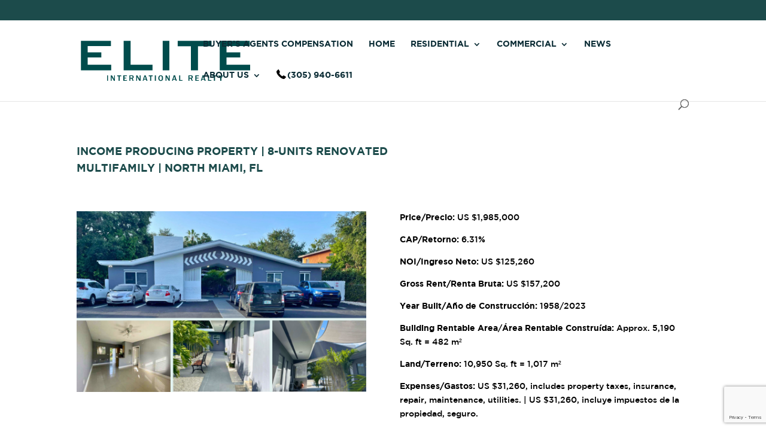

--- FILE ---
content_type: text/html; charset=utf-8
request_url: https://www.google.com/recaptcha/api2/anchor?ar=1&k=6LfDsqIcAAAAAEFRtjdqgTM95zqrLNIsiIO4obPL&co=aHR0cHM6Ly93d3cuZWxpdGVpbnRlcm5hdGlvbmFsLmNvbTo0NDM.&hl=en&v=PoyoqOPhxBO7pBk68S4YbpHZ&size=invisible&anchor-ms=20000&execute-ms=30000&cb=qdzfo9axbhcw
body_size: 48671
content:
<!DOCTYPE HTML><html dir="ltr" lang="en"><head><meta http-equiv="Content-Type" content="text/html; charset=UTF-8">
<meta http-equiv="X-UA-Compatible" content="IE=edge">
<title>reCAPTCHA</title>
<style type="text/css">
/* cyrillic-ext */
@font-face {
  font-family: 'Roboto';
  font-style: normal;
  font-weight: 400;
  font-stretch: 100%;
  src: url(//fonts.gstatic.com/s/roboto/v48/KFO7CnqEu92Fr1ME7kSn66aGLdTylUAMa3GUBHMdazTgWw.woff2) format('woff2');
  unicode-range: U+0460-052F, U+1C80-1C8A, U+20B4, U+2DE0-2DFF, U+A640-A69F, U+FE2E-FE2F;
}
/* cyrillic */
@font-face {
  font-family: 'Roboto';
  font-style: normal;
  font-weight: 400;
  font-stretch: 100%;
  src: url(//fonts.gstatic.com/s/roboto/v48/KFO7CnqEu92Fr1ME7kSn66aGLdTylUAMa3iUBHMdazTgWw.woff2) format('woff2');
  unicode-range: U+0301, U+0400-045F, U+0490-0491, U+04B0-04B1, U+2116;
}
/* greek-ext */
@font-face {
  font-family: 'Roboto';
  font-style: normal;
  font-weight: 400;
  font-stretch: 100%;
  src: url(//fonts.gstatic.com/s/roboto/v48/KFO7CnqEu92Fr1ME7kSn66aGLdTylUAMa3CUBHMdazTgWw.woff2) format('woff2');
  unicode-range: U+1F00-1FFF;
}
/* greek */
@font-face {
  font-family: 'Roboto';
  font-style: normal;
  font-weight: 400;
  font-stretch: 100%;
  src: url(//fonts.gstatic.com/s/roboto/v48/KFO7CnqEu92Fr1ME7kSn66aGLdTylUAMa3-UBHMdazTgWw.woff2) format('woff2');
  unicode-range: U+0370-0377, U+037A-037F, U+0384-038A, U+038C, U+038E-03A1, U+03A3-03FF;
}
/* math */
@font-face {
  font-family: 'Roboto';
  font-style: normal;
  font-weight: 400;
  font-stretch: 100%;
  src: url(//fonts.gstatic.com/s/roboto/v48/KFO7CnqEu92Fr1ME7kSn66aGLdTylUAMawCUBHMdazTgWw.woff2) format('woff2');
  unicode-range: U+0302-0303, U+0305, U+0307-0308, U+0310, U+0312, U+0315, U+031A, U+0326-0327, U+032C, U+032F-0330, U+0332-0333, U+0338, U+033A, U+0346, U+034D, U+0391-03A1, U+03A3-03A9, U+03B1-03C9, U+03D1, U+03D5-03D6, U+03F0-03F1, U+03F4-03F5, U+2016-2017, U+2034-2038, U+203C, U+2040, U+2043, U+2047, U+2050, U+2057, U+205F, U+2070-2071, U+2074-208E, U+2090-209C, U+20D0-20DC, U+20E1, U+20E5-20EF, U+2100-2112, U+2114-2115, U+2117-2121, U+2123-214F, U+2190, U+2192, U+2194-21AE, U+21B0-21E5, U+21F1-21F2, U+21F4-2211, U+2213-2214, U+2216-22FF, U+2308-230B, U+2310, U+2319, U+231C-2321, U+2336-237A, U+237C, U+2395, U+239B-23B7, U+23D0, U+23DC-23E1, U+2474-2475, U+25AF, U+25B3, U+25B7, U+25BD, U+25C1, U+25CA, U+25CC, U+25FB, U+266D-266F, U+27C0-27FF, U+2900-2AFF, U+2B0E-2B11, U+2B30-2B4C, U+2BFE, U+3030, U+FF5B, U+FF5D, U+1D400-1D7FF, U+1EE00-1EEFF;
}
/* symbols */
@font-face {
  font-family: 'Roboto';
  font-style: normal;
  font-weight: 400;
  font-stretch: 100%;
  src: url(//fonts.gstatic.com/s/roboto/v48/KFO7CnqEu92Fr1ME7kSn66aGLdTylUAMaxKUBHMdazTgWw.woff2) format('woff2');
  unicode-range: U+0001-000C, U+000E-001F, U+007F-009F, U+20DD-20E0, U+20E2-20E4, U+2150-218F, U+2190, U+2192, U+2194-2199, U+21AF, U+21E6-21F0, U+21F3, U+2218-2219, U+2299, U+22C4-22C6, U+2300-243F, U+2440-244A, U+2460-24FF, U+25A0-27BF, U+2800-28FF, U+2921-2922, U+2981, U+29BF, U+29EB, U+2B00-2BFF, U+4DC0-4DFF, U+FFF9-FFFB, U+10140-1018E, U+10190-1019C, U+101A0, U+101D0-101FD, U+102E0-102FB, U+10E60-10E7E, U+1D2C0-1D2D3, U+1D2E0-1D37F, U+1F000-1F0FF, U+1F100-1F1AD, U+1F1E6-1F1FF, U+1F30D-1F30F, U+1F315, U+1F31C, U+1F31E, U+1F320-1F32C, U+1F336, U+1F378, U+1F37D, U+1F382, U+1F393-1F39F, U+1F3A7-1F3A8, U+1F3AC-1F3AF, U+1F3C2, U+1F3C4-1F3C6, U+1F3CA-1F3CE, U+1F3D4-1F3E0, U+1F3ED, U+1F3F1-1F3F3, U+1F3F5-1F3F7, U+1F408, U+1F415, U+1F41F, U+1F426, U+1F43F, U+1F441-1F442, U+1F444, U+1F446-1F449, U+1F44C-1F44E, U+1F453, U+1F46A, U+1F47D, U+1F4A3, U+1F4B0, U+1F4B3, U+1F4B9, U+1F4BB, U+1F4BF, U+1F4C8-1F4CB, U+1F4D6, U+1F4DA, U+1F4DF, U+1F4E3-1F4E6, U+1F4EA-1F4ED, U+1F4F7, U+1F4F9-1F4FB, U+1F4FD-1F4FE, U+1F503, U+1F507-1F50B, U+1F50D, U+1F512-1F513, U+1F53E-1F54A, U+1F54F-1F5FA, U+1F610, U+1F650-1F67F, U+1F687, U+1F68D, U+1F691, U+1F694, U+1F698, U+1F6AD, U+1F6B2, U+1F6B9-1F6BA, U+1F6BC, U+1F6C6-1F6CF, U+1F6D3-1F6D7, U+1F6E0-1F6EA, U+1F6F0-1F6F3, U+1F6F7-1F6FC, U+1F700-1F7FF, U+1F800-1F80B, U+1F810-1F847, U+1F850-1F859, U+1F860-1F887, U+1F890-1F8AD, U+1F8B0-1F8BB, U+1F8C0-1F8C1, U+1F900-1F90B, U+1F93B, U+1F946, U+1F984, U+1F996, U+1F9E9, U+1FA00-1FA6F, U+1FA70-1FA7C, U+1FA80-1FA89, U+1FA8F-1FAC6, U+1FACE-1FADC, U+1FADF-1FAE9, U+1FAF0-1FAF8, U+1FB00-1FBFF;
}
/* vietnamese */
@font-face {
  font-family: 'Roboto';
  font-style: normal;
  font-weight: 400;
  font-stretch: 100%;
  src: url(//fonts.gstatic.com/s/roboto/v48/KFO7CnqEu92Fr1ME7kSn66aGLdTylUAMa3OUBHMdazTgWw.woff2) format('woff2');
  unicode-range: U+0102-0103, U+0110-0111, U+0128-0129, U+0168-0169, U+01A0-01A1, U+01AF-01B0, U+0300-0301, U+0303-0304, U+0308-0309, U+0323, U+0329, U+1EA0-1EF9, U+20AB;
}
/* latin-ext */
@font-face {
  font-family: 'Roboto';
  font-style: normal;
  font-weight: 400;
  font-stretch: 100%;
  src: url(//fonts.gstatic.com/s/roboto/v48/KFO7CnqEu92Fr1ME7kSn66aGLdTylUAMa3KUBHMdazTgWw.woff2) format('woff2');
  unicode-range: U+0100-02BA, U+02BD-02C5, U+02C7-02CC, U+02CE-02D7, U+02DD-02FF, U+0304, U+0308, U+0329, U+1D00-1DBF, U+1E00-1E9F, U+1EF2-1EFF, U+2020, U+20A0-20AB, U+20AD-20C0, U+2113, U+2C60-2C7F, U+A720-A7FF;
}
/* latin */
@font-face {
  font-family: 'Roboto';
  font-style: normal;
  font-weight: 400;
  font-stretch: 100%;
  src: url(//fonts.gstatic.com/s/roboto/v48/KFO7CnqEu92Fr1ME7kSn66aGLdTylUAMa3yUBHMdazQ.woff2) format('woff2');
  unicode-range: U+0000-00FF, U+0131, U+0152-0153, U+02BB-02BC, U+02C6, U+02DA, U+02DC, U+0304, U+0308, U+0329, U+2000-206F, U+20AC, U+2122, U+2191, U+2193, U+2212, U+2215, U+FEFF, U+FFFD;
}
/* cyrillic-ext */
@font-face {
  font-family: 'Roboto';
  font-style: normal;
  font-weight: 500;
  font-stretch: 100%;
  src: url(//fonts.gstatic.com/s/roboto/v48/KFO7CnqEu92Fr1ME7kSn66aGLdTylUAMa3GUBHMdazTgWw.woff2) format('woff2');
  unicode-range: U+0460-052F, U+1C80-1C8A, U+20B4, U+2DE0-2DFF, U+A640-A69F, U+FE2E-FE2F;
}
/* cyrillic */
@font-face {
  font-family: 'Roboto';
  font-style: normal;
  font-weight: 500;
  font-stretch: 100%;
  src: url(//fonts.gstatic.com/s/roboto/v48/KFO7CnqEu92Fr1ME7kSn66aGLdTylUAMa3iUBHMdazTgWw.woff2) format('woff2');
  unicode-range: U+0301, U+0400-045F, U+0490-0491, U+04B0-04B1, U+2116;
}
/* greek-ext */
@font-face {
  font-family: 'Roboto';
  font-style: normal;
  font-weight: 500;
  font-stretch: 100%;
  src: url(//fonts.gstatic.com/s/roboto/v48/KFO7CnqEu92Fr1ME7kSn66aGLdTylUAMa3CUBHMdazTgWw.woff2) format('woff2');
  unicode-range: U+1F00-1FFF;
}
/* greek */
@font-face {
  font-family: 'Roboto';
  font-style: normal;
  font-weight: 500;
  font-stretch: 100%;
  src: url(//fonts.gstatic.com/s/roboto/v48/KFO7CnqEu92Fr1ME7kSn66aGLdTylUAMa3-UBHMdazTgWw.woff2) format('woff2');
  unicode-range: U+0370-0377, U+037A-037F, U+0384-038A, U+038C, U+038E-03A1, U+03A3-03FF;
}
/* math */
@font-face {
  font-family: 'Roboto';
  font-style: normal;
  font-weight: 500;
  font-stretch: 100%;
  src: url(//fonts.gstatic.com/s/roboto/v48/KFO7CnqEu92Fr1ME7kSn66aGLdTylUAMawCUBHMdazTgWw.woff2) format('woff2');
  unicode-range: U+0302-0303, U+0305, U+0307-0308, U+0310, U+0312, U+0315, U+031A, U+0326-0327, U+032C, U+032F-0330, U+0332-0333, U+0338, U+033A, U+0346, U+034D, U+0391-03A1, U+03A3-03A9, U+03B1-03C9, U+03D1, U+03D5-03D6, U+03F0-03F1, U+03F4-03F5, U+2016-2017, U+2034-2038, U+203C, U+2040, U+2043, U+2047, U+2050, U+2057, U+205F, U+2070-2071, U+2074-208E, U+2090-209C, U+20D0-20DC, U+20E1, U+20E5-20EF, U+2100-2112, U+2114-2115, U+2117-2121, U+2123-214F, U+2190, U+2192, U+2194-21AE, U+21B0-21E5, U+21F1-21F2, U+21F4-2211, U+2213-2214, U+2216-22FF, U+2308-230B, U+2310, U+2319, U+231C-2321, U+2336-237A, U+237C, U+2395, U+239B-23B7, U+23D0, U+23DC-23E1, U+2474-2475, U+25AF, U+25B3, U+25B7, U+25BD, U+25C1, U+25CA, U+25CC, U+25FB, U+266D-266F, U+27C0-27FF, U+2900-2AFF, U+2B0E-2B11, U+2B30-2B4C, U+2BFE, U+3030, U+FF5B, U+FF5D, U+1D400-1D7FF, U+1EE00-1EEFF;
}
/* symbols */
@font-face {
  font-family: 'Roboto';
  font-style: normal;
  font-weight: 500;
  font-stretch: 100%;
  src: url(//fonts.gstatic.com/s/roboto/v48/KFO7CnqEu92Fr1ME7kSn66aGLdTylUAMaxKUBHMdazTgWw.woff2) format('woff2');
  unicode-range: U+0001-000C, U+000E-001F, U+007F-009F, U+20DD-20E0, U+20E2-20E4, U+2150-218F, U+2190, U+2192, U+2194-2199, U+21AF, U+21E6-21F0, U+21F3, U+2218-2219, U+2299, U+22C4-22C6, U+2300-243F, U+2440-244A, U+2460-24FF, U+25A0-27BF, U+2800-28FF, U+2921-2922, U+2981, U+29BF, U+29EB, U+2B00-2BFF, U+4DC0-4DFF, U+FFF9-FFFB, U+10140-1018E, U+10190-1019C, U+101A0, U+101D0-101FD, U+102E0-102FB, U+10E60-10E7E, U+1D2C0-1D2D3, U+1D2E0-1D37F, U+1F000-1F0FF, U+1F100-1F1AD, U+1F1E6-1F1FF, U+1F30D-1F30F, U+1F315, U+1F31C, U+1F31E, U+1F320-1F32C, U+1F336, U+1F378, U+1F37D, U+1F382, U+1F393-1F39F, U+1F3A7-1F3A8, U+1F3AC-1F3AF, U+1F3C2, U+1F3C4-1F3C6, U+1F3CA-1F3CE, U+1F3D4-1F3E0, U+1F3ED, U+1F3F1-1F3F3, U+1F3F5-1F3F7, U+1F408, U+1F415, U+1F41F, U+1F426, U+1F43F, U+1F441-1F442, U+1F444, U+1F446-1F449, U+1F44C-1F44E, U+1F453, U+1F46A, U+1F47D, U+1F4A3, U+1F4B0, U+1F4B3, U+1F4B9, U+1F4BB, U+1F4BF, U+1F4C8-1F4CB, U+1F4D6, U+1F4DA, U+1F4DF, U+1F4E3-1F4E6, U+1F4EA-1F4ED, U+1F4F7, U+1F4F9-1F4FB, U+1F4FD-1F4FE, U+1F503, U+1F507-1F50B, U+1F50D, U+1F512-1F513, U+1F53E-1F54A, U+1F54F-1F5FA, U+1F610, U+1F650-1F67F, U+1F687, U+1F68D, U+1F691, U+1F694, U+1F698, U+1F6AD, U+1F6B2, U+1F6B9-1F6BA, U+1F6BC, U+1F6C6-1F6CF, U+1F6D3-1F6D7, U+1F6E0-1F6EA, U+1F6F0-1F6F3, U+1F6F7-1F6FC, U+1F700-1F7FF, U+1F800-1F80B, U+1F810-1F847, U+1F850-1F859, U+1F860-1F887, U+1F890-1F8AD, U+1F8B0-1F8BB, U+1F8C0-1F8C1, U+1F900-1F90B, U+1F93B, U+1F946, U+1F984, U+1F996, U+1F9E9, U+1FA00-1FA6F, U+1FA70-1FA7C, U+1FA80-1FA89, U+1FA8F-1FAC6, U+1FACE-1FADC, U+1FADF-1FAE9, U+1FAF0-1FAF8, U+1FB00-1FBFF;
}
/* vietnamese */
@font-face {
  font-family: 'Roboto';
  font-style: normal;
  font-weight: 500;
  font-stretch: 100%;
  src: url(//fonts.gstatic.com/s/roboto/v48/KFO7CnqEu92Fr1ME7kSn66aGLdTylUAMa3OUBHMdazTgWw.woff2) format('woff2');
  unicode-range: U+0102-0103, U+0110-0111, U+0128-0129, U+0168-0169, U+01A0-01A1, U+01AF-01B0, U+0300-0301, U+0303-0304, U+0308-0309, U+0323, U+0329, U+1EA0-1EF9, U+20AB;
}
/* latin-ext */
@font-face {
  font-family: 'Roboto';
  font-style: normal;
  font-weight: 500;
  font-stretch: 100%;
  src: url(//fonts.gstatic.com/s/roboto/v48/KFO7CnqEu92Fr1ME7kSn66aGLdTylUAMa3KUBHMdazTgWw.woff2) format('woff2');
  unicode-range: U+0100-02BA, U+02BD-02C5, U+02C7-02CC, U+02CE-02D7, U+02DD-02FF, U+0304, U+0308, U+0329, U+1D00-1DBF, U+1E00-1E9F, U+1EF2-1EFF, U+2020, U+20A0-20AB, U+20AD-20C0, U+2113, U+2C60-2C7F, U+A720-A7FF;
}
/* latin */
@font-face {
  font-family: 'Roboto';
  font-style: normal;
  font-weight: 500;
  font-stretch: 100%;
  src: url(//fonts.gstatic.com/s/roboto/v48/KFO7CnqEu92Fr1ME7kSn66aGLdTylUAMa3yUBHMdazQ.woff2) format('woff2');
  unicode-range: U+0000-00FF, U+0131, U+0152-0153, U+02BB-02BC, U+02C6, U+02DA, U+02DC, U+0304, U+0308, U+0329, U+2000-206F, U+20AC, U+2122, U+2191, U+2193, U+2212, U+2215, U+FEFF, U+FFFD;
}
/* cyrillic-ext */
@font-face {
  font-family: 'Roboto';
  font-style: normal;
  font-weight: 900;
  font-stretch: 100%;
  src: url(//fonts.gstatic.com/s/roboto/v48/KFO7CnqEu92Fr1ME7kSn66aGLdTylUAMa3GUBHMdazTgWw.woff2) format('woff2');
  unicode-range: U+0460-052F, U+1C80-1C8A, U+20B4, U+2DE0-2DFF, U+A640-A69F, U+FE2E-FE2F;
}
/* cyrillic */
@font-face {
  font-family: 'Roboto';
  font-style: normal;
  font-weight: 900;
  font-stretch: 100%;
  src: url(//fonts.gstatic.com/s/roboto/v48/KFO7CnqEu92Fr1ME7kSn66aGLdTylUAMa3iUBHMdazTgWw.woff2) format('woff2');
  unicode-range: U+0301, U+0400-045F, U+0490-0491, U+04B0-04B1, U+2116;
}
/* greek-ext */
@font-face {
  font-family: 'Roboto';
  font-style: normal;
  font-weight: 900;
  font-stretch: 100%;
  src: url(//fonts.gstatic.com/s/roboto/v48/KFO7CnqEu92Fr1ME7kSn66aGLdTylUAMa3CUBHMdazTgWw.woff2) format('woff2');
  unicode-range: U+1F00-1FFF;
}
/* greek */
@font-face {
  font-family: 'Roboto';
  font-style: normal;
  font-weight: 900;
  font-stretch: 100%;
  src: url(//fonts.gstatic.com/s/roboto/v48/KFO7CnqEu92Fr1ME7kSn66aGLdTylUAMa3-UBHMdazTgWw.woff2) format('woff2');
  unicode-range: U+0370-0377, U+037A-037F, U+0384-038A, U+038C, U+038E-03A1, U+03A3-03FF;
}
/* math */
@font-face {
  font-family: 'Roboto';
  font-style: normal;
  font-weight: 900;
  font-stretch: 100%;
  src: url(//fonts.gstatic.com/s/roboto/v48/KFO7CnqEu92Fr1ME7kSn66aGLdTylUAMawCUBHMdazTgWw.woff2) format('woff2');
  unicode-range: U+0302-0303, U+0305, U+0307-0308, U+0310, U+0312, U+0315, U+031A, U+0326-0327, U+032C, U+032F-0330, U+0332-0333, U+0338, U+033A, U+0346, U+034D, U+0391-03A1, U+03A3-03A9, U+03B1-03C9, U+03D1, U+03D5-03D6, U+03F0-03F1, U+03F4-03F5, U+2016-2017, U+2034-2038, U+203C, U+2040, U+2043, U+2047, U+2050, U+2057, U+205F, U+2070-2071, U+2074-208E, U+2090-209C, U+20D0-20DC, U+20E1, U+20E5-20EF, U+2100-2112, U+2114-2115, U+2117-2121, U+2123-214F, U+2190, U+2192, U+2194-21AE, U+21B0-21E5, U+21F1-21F2, U+21F4-2211, U+2213-2214, U+2216-22FF, U+2308-230B, U+2310, U+2319, U+231C-2321, U+2336-237A, U+237C, U+2395, U+239B-23B7, U+23D0, U+23DC-23E1, U+2474-2475, U+25AF, U+25B3, U+25B7, U+25BD, U+25C1, U+25CA, U+25CC, U+25FB, U+266D-266F, U+27C0-27FF, U+2900-2AFF, U+2B0E-2B11, U+2B30-2B4C, U+2BFE, U+3030, U+FF5B, U+FF5D, U+1D400-1D7FF, U+1EE00-1EEFF;
}
/* symbols */
@font-face {
  font-family: 'Roboto';
  font-style: normal;
  font-weight: 900;
  font-stretch: 100%;
  src: url(//fonts.gstatic.com/s/roboto/v48/KFO7CnqEu92Fr1ME7kSn66aGLdTylUAMaxKUBHMdazTgWw.woff2) format('woff2');
  unicode-range: U+0001-000C, U+000E-001F, U+007F-009F, U+20DD-20E0, U+20E2-20E4, U+2150-218F, U+2190, U+2192, U+2194-2199, U+21AF, U+21E6-21F0, U+21F3, U+2218-2219, U+2299, U+22C4-22C6, U+2300-243F, U+2440-244A, U+2460-24FF, U+25A0-27BF, U+2800-28FF, U+2921-2922, U+2981, U+29BF, U+29EB, U+2B00-2BFF, U+4DC0-4DFF, U+FFF9-FFFB, U+10140-1018E, U+10190-1019C, U+101A0, U+101D0-101FD, U+102E0-102FB, U+10E60-10E7E, U+1D2C0-1D2D3, U+1D2E0-1D37F, U+1F000-1F0FF, U+1F100-1F1AD, U+1F1E6-1F1FF, U+1F30D-1F30F, U+1F315, U+1F31C, U+1F31E, U+1F320-1F32C, U+1F336, U+1F378, U+1F37D, U+1F382, U+1F393-1F39F, U+1F3A7-1F3A8, U+1F3AC-1F3AF, U+1F3C2, U+1F3C4-1F3C6, U+1F3CA-1F3CE, U+1F3D4-1F3E0, U+1F3ED, U+1F3F1-1F3F3, U+1F3F5-1F3F7, U+1F408, U+1F415, U+1F41F, U+1F426, U+1F43F, U+1F441-1F442, U+1F444, U+1F446-1F449, U+1F44C-1F44E, U+1F453, U+1F46A, U+1F47D, U+1F4A3, U+1F4B0, U+1F4B3, U+1F4B9, U+1F4BB, U+1F4BF, U+1F4C8-1F4CB, U+1F4D6, U+1F4DA, U+1F4DF, U+1F4E3-1F4E6, U+1F4EA-1F4ED, U+1F4F7, U+1F4F9-1F4FB, U+1F4FD-1F4FE, U+1F503, U+1F507-1F50B, U+1F50D, U+1F512-1F513, U+1F53E-1F54A, U+1F54F-1F5FA, U+1F610, U+1F650-1F67F, U+1F687, U+1F68D, U+1F691, U+1F694, U+1F698, U+1F6AD, U+1F6B2, U+1F6B9-1F6BA, U+1F6BC, U+1F6C6-1F6CF, U+1F6D3-1F6D7, U+1F6E0-1F6EA, U+1F6F0-1F6F3, U+1F6F7-1F6FC, U+1F700-1F7FF, U+1F800-1F80B, U+1F810-1F847, U+1F850-1F859, U+1F860-1F887, U+1F890-1F8AD, U+1F8B0-1F8BB, U+1F8C0-1F8C1, U+1F900-1F90B, U+1F93B, U+1F946, U+1F984, U+1F996, U+1F9E9, U+1FA00-1FA6F, U+1FA70-1FA7C, U+1FA80-1FA89, U+1FA8F-1FAC6, U+1FACE-1FADC, U+1FADF-1FAE9, U+1FAF0-1FAF8, U+1FB00-1FBFF;
}
/* vietnamese */
@font-face {
  font-family: 'Roboto';
  font-style: normal;
  font-weight: 900;
  font-stretch: 100%;
  src: url(//fonts.gstatic.com/s/roboto/v48/KFO7CnqEu92Fr1ME7kSn66aGLdTylUAMa3OUBHMdazTgWw.woff2) format('woff2');
  unicode-range: U+0102-0103, U+0110-0111, U+0128-0129, U+0168-0169, U+01A0-01A1, U+01AF-01B0, U+0300-0301, U+0303-0304, U+0308-0309, U+0323, U+0329, U+1EA0-1EF9, U+20AB;
}
/* latin-ext */
@font-face {
  font-family: 'Roboto';
  font-style: normal;
  font-weight: 900;
  font-stretch: 100%;
  src: url(//fonts.gstatic.com/s/roboto/v48/KFO7CnqEu92Fr1ME7kSn66aGLdTylUAMa3KUBHMdazTgWw.woff2) format('woff2');
  unicode-range: U+0100-02BA, U+02BD-02C5, U+02C7-02CC, U+02CE-02D7, U+02DD-02FF, U+0304, U+0308, U+0329, U+1D00-1DBF, U+1E00-1E9F, U+1EF2-1EFF, U+2020, U+20A0-20AB, U+20AD-20C0, U+2113, U+2C60-2C7F, U+A720-A7FF;
}
/* latin */
@font-face {
  font-family: 'Roboto';
  font-style: normal;
  font-weight: 900;
  font-stretch: 100%;
  src: url(//fonts.gstatic.com/s/roboto/v48/KFO7CnqEu92Fr1ME7kSn66aGLdTylUAMa3yUBHMdazQ.woff2) format('woff2');
  unicode-range: U+0000-00FF, U+0131, U+0152-0153, U+02BB-02BC, U+02C6, U+02DA, U+02DC, U+0304, U+0308, U+0329, U+2000-206F, U+20AC, U+2122, U+2191, U+2193, U+2212, U+2215, U+FEFF, U+FFFD;
}

</style>
<link rel="stylesheet" type="text/css" href="https://www.gstatic.com/recaptcha/releases/PoyoqOPhxBO7pBk68S4YbpHZ/styles__ltr.css">
<script nonce="RwzoCFjGBE3RK2QP_Z36IA" type="text/javascript">window['__recaptcha_api'] = 'https://www.google.com/recaptcha/api2/';</script>
<script type="text/javascript" src="https://www.gstatic.com/recaptcha/releases/PoyoqOPhxBO7pBk68S4YbpHZ/recaptcha__en.js" nonce="RwzoCFjGBE3RK2QP_Z36IA">
      
    </script></head>
<body><div id="rc-anchor-alert" class="rc-anchor-alert"></div>
<input type="hidden" id="recaptcha-token" value="[base64]">
<script type="text/javascript" nonce="RwzoCFjGBE3RK2QP_Z36IA">
      recaptcha.anchor.Main.init("[\x22ainput\x22,[\x22bgdata\x22,\x22\x22,\[base64]/[base64]/[base64]/[base64]/[base64]/UltsKytdPUU6KEU8MjA0OD9SW2wrK109RT4+NnwxOTI6KChFJjY0NTEyKT09NTUyOTYmJk0rMTxjLmxlbmd0aCYmKGMuY2hhckNvZGVBdChNKzEpJjY0NTEyKT09NTYzMjA/[base64]/[base64]/[base64]/[base64]/[base64]/[base64]/[base64]\x22,\[base64]\x22,\x22LWw5WMOAeRDCg8KmwqTDnMKQw7jCksOQMsKzbMOSfsODA8OSwoB/[base64]/CilJIw7nDjxTDuDQ+PzPDqsKQw6LCgMK6wr5ww5LDlw3Ch8OEw5rCqW/[base64]/DpzTDvMO0w5MuwphpEcOnEcKWT0fDvcKHwqfDhFU7ZA4iw40RaMKpw7LCgsO4ZGdGw5hQLMOWWVvDr8KiwopxEMOqcEXDgsKhL8KEJGQZUcKGHj0HDzQjwpTDpcOhN8OLwp5+ThjCql/CisKnRT0Owp02JcO6NRXDisKaSRR/[base64]/Ci8ORw47DrMOAFsKFH8O5w6XCizfCrMKlw59MakF+wp7DjsO7WMOJNsK2DsKvwrgAEl4UYzpcQ0zDhhHDiG3CncKbwr/[base64]/DlWwYLDbDvVbDqBp2Jl/[base64]/[base64]/Co8Ojw4xAwowLZMORw4duw75WwrvDgcOwwokSO31Xw4nDvsOgdsKvJlHDgTVUw6HDnsKEw45ABFt5wobDlcOsak9Xw7DDnMO6eMOmw4/CjSJcWBzCu8Oyf8KvwpHCoCnCi8O3wpLCt8OXWnZ6ZsOYwr8vwpnClsKAworCiRDDuMKBwp4/UMOewoVFMsKywrtPBcKuK8KSw55SFsK/FcOSwqbDu1cHw694wrsnwoATOsOXw7Bxw4wxw4dlwpXCkcOlwq18FVnDuMK9w68hc8KCw4UzwqUlw5jClmrCqXBZwrTDocOTw79Iw7sVBcKOZ8KTw4nCjSTCqnDDtUnDrcKYUMOVa8KrBMKEG8Oqw6h4w5PCjMKBw67CjsO6w5HDnMOCZBwHw55bSsO2LRfDlsKecn/Dg04FRsK3RMKUXMK3w6NQw6Yzw6h1w5ZLAHMufRHCtFUtwrHDjsKMRwbDjizDgsO+wpJMwqbDtHzDmcOmOcKlFyYPLcOvRcKHIhfDj0jDkA5UWcKIw5TDhsKuwr/DrTfDmsOQw7zDnVzClixDw5opw5Qqwo9Bw5jDmMKMw4TDv8OIwpUPYDMCOlbChMOAwpIUSsKBRk0Zw5oQw53DhMKBwqUww6wLwpnCpsOxw7jCgcO5w7YJD3nDnWLCnTYdw5A2w4Jjw4fDoEcuwrcBFMKRX8O8w7/DrShMA8K8OsOLw4B5w7Vew6JUw4jDmUQcwoduNjRpAsOGRMOgwq/Dh34wWMOgHDZROn1uEQMIw7PCpcK3w7Fhw45MRh0vScOvw4tVw7cewqzChh4dw5TCh2cXwoLCtCx3IzM2UVtxSgJkw4cwb8KJScKEMTDDjwLCusKaw5c+dB/Dokdrwq/[base64]/w4QwSxRkI8O8HcOOw6/DjijClMOPwpHDrAPDthnDrsOMMsO0wr4QQ8KYYcKcUTzDs8Ohwp/Do217wqLCkMKHWyXDusK7wovChDDDnMKoVmgzw5R0PcOWwpZnw6PDvCfDnQUQYsOEwoctIMKPQEbCqClGw6nCoMOOD8KmwoXCoXzDt8OfGxzCnwrDrcOTTMOAesOBwpLDvMKrA8OxwqvDl8KNwpPDnR3DjcOJJXd9dE/Cn3BxwoZIwplpwpTCm1lIcsO4YcOwVsOWwrYqWcK2wpfCpsKzfwvDq8Kpw6Y2N8KZPGp9wpdqL8KETRo/[base64]/DuUDCuFYgUClDw4rCtcK/EMKpw75/LsK+wqstKyvCm1XCpTRewrBew4bCthHDmMKGw6PDgTHCi0rCtiwmIsOxecOiwoklVE7DvsKpEsKjwqzCjR0Aw5DDisKrXTBhwodleMO1w7oMw4rCpzzDhyvDqUrDrzw5w5F5KTbCg0rDi8Opwp5GbW/[base64]/CtsOdH8KVb8Kaw4XDhMOdw69Ww6HCh1o2ZypedsKUfMKebBnDr8Ogw5BjLhM+w7rCkcKUbcK2JGzCgcOdTH12woYgecOeNsKYwrZyw4A9OsKew5IowrViwq/DpMOrfTxYJ8OgPwbCrmDCt8ObwopEwp0uwpMsw6PDj8OXw4bDi0nDrRHDkcOSbcKWADJ4UlbDnx/DgMKmMnpQQgFXOjnCsDRsYWUMw4PDk8KcIMKIJjoWw6bDgiDDlwzChMK+w6jCkk0PacOtwr0WWMKJSjvCtkvDqsKvwrx4w6DCsy/DucK3GxRcwqHDjsOEPMOWNMOrw4HDt2fCrTMgfxzDvsOiw77DusKAJFjDr8O+wq3CkUxzR0vClMK8E8KcDTTCuMOMI8KSLF/[base64]/DmgTCtyU6w7QjwoUkOsO+w4ZQRMOFw7EqbcObw4Y6f1JIHS5vwpTClQ0SUl3CinwTGsKgfhQEe2hSTxFUHsOPw7bCp8OAw4Vuw7oiT8OjJ8OxwqVPw6LCmcOeO18LAgLCnsOnw5peQ8OlwpnCvnFAw4LDuT/CiMKECMKFw7l3AVEQciVbw4hjShbDj8KjNsOqUsKOY8O3woHDv8OMK15bEkLCucOuFCzCt0HDrFMAw6BODMONwrdyw6jCkXRDw5HDqcOdwqh3GcKywrvCm3fDmsKEw6IKKBAOwrLCqcO1wqbCuhQCe0MeG0PCp8Kwwq/CjMOawrdPw6Qxw4zCq8Kaw4haWWnCiknDgFRqV1XDm8KmEcKdFmlkw7/Dh3tmVCjCi8KhwrgAbcOZTw07F0FVwq9+wpXDuMO4w4fDjUNVw7bCocKRw4LCvA5yGzB3wq/DhUNywoApF8KxcsOGfy0qw7PDhMOODSpXVlvCr8OOQlPCu8OMLW5Kd1Jxw51/LnPDk8KHWcKfwplnwq7Dt8KfR2zDu2p0ZnBjecK7wrjDiHDCm8Onw7kSc2Vvwq1pLcOVTMOqwo59bnQQccKjwqo/AFNNIgPDkxLDpsOZF8Olw7QiwqNKZcOtw50eCcOXwogqR2/Dm8KUAcOFw5PDs8Kfw7DCsivCqcOSw69gXMKCaMOqPyLDhXDDg8KGL27ClMKcAMKwBlrDpsKOOQQ1w63CjcK0AsO/YVrClgfCi8KEwpjDvhojOSl8wqwowop1w6HCl3jCvsKWw67DmkcUXjdMwooYU1QIWD/Dg8OePsOuZFBDHGXDlMK7FgTDmMKJfx3Dv8KaY8KqwpYHwphZSUrDv8ORwp/DpcOwwrrDu8OGw4TDh8O7wp3CnsKVeMOuQ1PDlnDCqsKTYsOYwrFeXAN/SjLCpRxhfW/DiW4rw7cGPmVZJsOewpTCv8OYw63DuFLDmSHCsUF4H8OQWsKOw5pUEm7DmVtPwoIpwonCjhYzwr7CrGrCjCEBXm/[base64]/[base64]/w6HCtQ3CtBF5BEx3Ty4mwrbCocOVcMKlXTATQMOPwoHCjsOOw4DCsMOGwr80LT7CkGUJw4cRZsOCwpHDmk/Dj8Kkw4EswpLCisKmXjjCosOtw4nDiGUAMFbCjcKww7gjW2t4WsKPw4rCjMOeSyMNw6vCosOhw5/Ci8KpwogfK8OsIsOew5AIw5TDiD5oDw4yBMKhanLCq8OxbC8pw6XCncKJw4xLPhHCtAPCjsO6IMO/[base64]/[base64]/CnxrDlsKpIFbCgsO2wq0BIho1DnXDpyTCq8O7Sh1Mw69eAhjDu8Kxw6pbw5sgZ8K1w70+wr7CocOgw78WFn52UhTDhcKCPhLCjsOwwq/Cp8Kcw7IbCcO+SF9FWzDDi8OLwpVxbX3CpMKnwrxfeRY+wpI1H0vDuRfDtngTw5nDhk/Ck8KSScKGw6Juw7gEY2NYGCYkw7PDrC4SwrnChjLDjDJHXGjChsOgMx3Cn8OhF8KgwpUjwrjDgnE4wpY0w4l0w4fDt8OHe2nCo8Kxw5HDuW/[base64]/cB7Dr17DucKAOi/Dk0NZw4bCtsOlw4HCvTdMw4tJUG/Cgixaw5PDi8OKA8OyP3kyBlzClybCt8O/wpzDjMOrwpvDi8OQwohZw7jCssOhAwE/[base64]/[base64]/DoSXDgVDDrsOGVinCmGnCr8KnPcKEw6o5ZcOvKR7DlMKDw7nDsRjDrFXDgjkjwqzCuBjDs8KWbsKIYn14N0/CmMK1wqFOw4hqw75iw7LDgsO0acO3QMOdwplWaVNWCsOVEmkUwoVYPBVbw5oMwrxyYz8yMwFpwpfDsCnDkVXCtcKewrkUw6TDhAbDrsOTFmDDmWIMw6HCngg4QxXDr1Frw4DDiQA3wqPCmMKsw6nDlwzDvBfClVwCYDAPworDtwIkw53CrMK6wprCq0Qewq1aME/CrmBgwofDjMKxKCfClsK2eSDCgAPCqcOAw7vCvMK1wqPDv8OAc0PCpcKxGgkHOcKWwojDojpWYU0DZcKpDcK4YFHCpWDDvMOzQibDnsKPO8O8XcKmwr5jQsOdQcOfMx0lDMOowoB8Uw7DlcO6WsOiN8OIVDjDmcOdwoHCjMOFPH/[base64]/CoMKPw5rCscOHw5nCozbCniUcw6fCsnsHWC3DtF48w6/CgUTDuhoYVBHDlENRF8Kmw6kXLFfDp8OQAsOmwrrCocKmwrDCiMOpwoszwqQCwrzCmSsmGW4yAMOJwpZSw7tgwqgFwoLCmsO0OMKoDsOgUVpsflQwwqxfb8KPOsOAFsOzwoYww7sMw6DCrlZ7S8O9w7bDpMOCwppBwpvCs1XDlMO/YMKgHHAdXlzCisOLw7XDssK0woXCgx7Dt28Rwps2WsK9wpLDhhTCtMKLM8OfBTfDjcOfIVxkwrTCr8K3RUPCsSkSwpXDiX97JSxmOUA/wpJGfDBOw47CnQRGWGPDhGfCq8ONwqNww5LDoMOtFcO6wp4cwr/[base64]/e8K8cizDilbCpcO0KkMaw5lmMcOGwo3CoFtME20vwr3DjRLDicKxwojCoTnCp8ONbhvDrnQsw4t9w6LCk13DpsOAwonCp8KTcWc8DcO+VkUww4nDhsOsZCQxw70nwq/Cv8KnS0I5L8KQwr1QIMKjYz4Rw7HClsO2wpo0EsOrScKZw78Sw5kcPcOkwp47wprCusO0QRXCg8KZw5Q5wqt9w4HDvcKlDA8YQcOxKMO0G1PDuFrCi8KUwrsVwoRuwpLChxY/b2jCt8OwwqXDp8Ohw6rCoSIBI0cfw6gfw6zCoHB6A2LCqXrDs8ODwpnDlz7CmMOxAkLClsKFax/DlMO1w6NXesONw5LCkUPCu8OREMKRPsO1wqbDllXCtcKgW8OPw5zDjBUVw6wEcMOGwrfCgkEtwrJhwqjCpmrDvT4sw6LCinHDkyI9F8KiHDLCoWlbY8KCN1tpGsKcMMK/[base64]/DvFHCmsO4J8KcfCHCmMOjw4kHw4oUYMOuBFrDsHbCo8OqwrRUesKHekQEw4XCpsOZw5pBw7vDusKmSMOPCSZIw45DPWtBwr4jwqPCnC/ClS7Cg8KwwozDkMK/Wh3DrMKccmFqw4DChhsDwq4ZeTFdw4DDhcKUw4/Di8KGIcKtwprCi8KkbcOtZcKzPcOVwr5/bsO5AcOMCcOKOjzDri3CnDXCtcKNeTHCnsKTQ0vDu8OHHMKhc8K6I8KnwprDggvCu8OcwrcUT8KTZMOYREIEdsK7woPCvsK+w5Yhwq/DjyTCoMOrNgTDpcKaXABpw5fDv8KVwocVwprChBLCtMOew7lAw4bCmMKKCsKzwosSQ0Y6K3LDscKqGcKpwrvCv3HDi8KVwqDCuMKhwrHDiyoHJz/CiBPDpnMZNAVPwrMeC8K2P2x+woDCjSzDrFDCpcK5P8KxwqRjBcOfwonDoEPDqzIbw6nCpsK8cEILwpDDs2BMZMK2JjLDgcK9E8OBwpghwqcbwphdw6LCtSHDh8KZw7I6wpTCpcOqw5NsVxzCtAPCocOow7FKw4/[base64]/[base64]/[base64]/DqHE/JF/[base64]/[base64]/[base64]/wo7DjsK+wq0SSljDkcKIWw1pHUVjw60zZFrDpsK/esKYWHoRwo0/woxSYMK/c8O5w6HCncKcw43DqA8ifcKoRCTCuHULFykkw5VsRW9VWMONLDpiZX0WXTlYSltsPMOdJyYFwoDDm1LDkcKZw784w7/DuBvDh3JpW8Kmw57CmGIYD8Kjbm7CmsOtw50lw73Cok4nw5jCusOFw6rDm8O/MMKJwobDm2BTEcOCw4tTwpkGwoBoC04JMWcrD8KJw4/[base64]/IsOGw4LCqDsYwqbCuHduw75Yw4DDhQFiVcKxCsONScOmTsO1w6FYAcKDCHLCrMOQEcOgw44hUh7DncKawrjCvzzCsHdXUVdqMUkCwqnDl17Dmx7DlMOtD2vCsyLDqXjDm07CkcK5w6IGw784LxoowrjDhVkww73CtsOBwqjDugEIwp/Dky9zVF0Mw5MxXMO1w6/CpknCh0HDssO/w4E4wqxWbcO5w5/CvhsOw4IHeX46w44ZFDAPWlhTwpdySsKzEMKdIn4LXcOwSTrCrnXCpHDDiMKXwoXCq8KlwrhCwqAoXsOMUMOwOCEkwp9xw79MLEzCssOrMVNcwpPDkjnCkynCimDCoxjDpsOPw5JIwqEXw55jc13CiEjDhgjDgsOgXB4zWcOeXmEabE/DrGUrCnDCiGQfHMOxwoAzHzsPVQzDl8KzJ2JSwovDqg7DpcKWw7MqMnTDqcOwB3PDpxIBTMK8ak0vw6fDuE/DoMK+w6JFw6c3BcO5W0bCm8KKwoRjWVXDosKYSATCl8OOUMOBw43CmTEnw5bCgF1Aw6IMGMOjKn7Cqk/DpkvDscKPNcOiwqwmW8OnGcOHG8O6c8KCRXnCshB3bcKLQsKOVQkiwqzDqMOtwoEJIcOjSmTDo8Ohw6fCsEcCc8OqwrMawo8iwrDCrmUCMMKwwq1oQMOVwqoETRt2w73Do8KoPsK5wq3DkcKwCcKPKgDDuMO8wpQRw4fDusO7woLDksO/a8OjFSMZw7wXQcKgTcONKSEswoUKCx7DnXI4DVUdw6vCg8KYwpBfwrTCiMOkBRbDtxHCiMOQSsOow5jCqzHCq8OhTMKXOMOFR3wnw78iRcKLUMOQNMK3w43DiCnCpsK9w4QrZ8OEI0zDoGBdwp4dZMOOHwZbQMO7wqsMUn/Cq07DvXPCpSnCrHAEwoYww4fDjD/CmiQXwo1yw5XCqzfDpMO8SHXCgVfCjsOZwqrCo8KjSjnCk8KUwqdnwrTDncKLw6/[base64]/w7IGccKWw7PDshFQwr8YwqXDtzHCqUrCjR7DssKawqVhJsK5MMK/w6I0wrrDiQjDpMKwwofDqsOWFMKoAcOCeRZqwqTDsAfDnTTCiXQjw5tFw5vDjMKTw49BAMKnfsObw7jDu8KRdsKpwrLCp1rCrX/Duz/ChlV8w59dSsKHw7J9R3YMwrnDpH5dRHrDoz3CqcKrQXx3w6jCqyXDmXRtw45awoHCtsO9wqJrZ8K+f8KEAcOawrslw67Cn0AyOMKDR8KkworCpsO1wpTDqsKTLcKow4jCnMOcw5bDtsKLw75bwqtPSSkUFsK3w4HDo8OQHEJ4C10Ew6A/Gn/Ck8KdIcKew77ClsOpw7vDnsOAAcOVIwHDo8OLNsOiXC/DhMKIwp1lwrnDrMOLw7TDozvCilbDncKeHhPDmlzDigxawo/CusOYw7k2wq3DjcKKF8K9w7zCjsKIwqgrKsKtw5zDj0DDmFzDtzzDmB/DtsOoVsKcwp3Dp8OBwrvDosOpw4DDqErCqMOKIsKIXRnCi8OjdcKMw5BbGkFaOsOPU8K9QjoJakvDu8Kbwo7CgMOvwok3w6E/[base64]/DpDbDry3DrcKEwrzDpR9YwqU3w71Iwr7DkcO8cgVZcwLDqcK/[base64]/w7plwr1WODjDpcKEGHsgJRlww5rDiRNrwpHDvMK0cSjCvMKqw5PDnVHDhkPCgMKMwoLCt8K7w6s0SMOVwrrChV7CvXPCpF3CjjhHwrlzw7fDgDXDtAQ2L8KrTcKQwplqw5BtPQbCl1JOwq5OHcKOMg8Cw4UHwrRzwqlMw7HChsOaw63DrMKCwoo8w49/[base64]/CvsKMWcKeIcOwEETDhxXDjjHDpcOYwr3Cr8Kbw4I+VsOGw7BGPhLDoFHCqEjCjU/Dozo0dH7ClcOMw5DDk8Kcwp/CgkFYY1rCtXdne8K/w77CqsKNwoLCmwbDkDYCVk0Rc3JrWnLDo0DCscKtwp3CjsK6KsO7wrbDhcO1VH/DjEbCl3DCl8O0e8OZwqzDjsOgw7LDvsKRDidRwopXwoPDp3tSwpXCnsO9w68Ww6Bmwp3CicOHUzjDtnTDkcOFwpk0w40Fe8OFw7nCtlTDv8O0w4XDmsO0VDHDn8Oxw57DpgfCpsOBUEDDnysYwpDDuMOzwqVkF8ORw6/[base64]/[base64]/[base64]/CgcKhw4rDo8OBdsOHwpbCssOnGVAFCQsQfsKUYcOkw6DDrUzCiwUNwr3Ch8Kzwo/DgS7DmWTDhF7CjnLCoUAhwqYAw6Ejw5RRwrvDkWpPw6pQw7bDvsO8CsKhw4Y9XMKEw4bDokrCqk1eT25zKMOjZEPChcKCw4xhRBnCh8KBHsOVLAtrwqZdTyh9NQM+woZQYV8Tw7QFw5xcWcOhw5Nuf8ONw67Ck3NmV8Kfwo/[base64]/[base64]/aW5gw6Imwo/CpnRfw68TBx/DqDJvw6fCnhtow4zCihLDowpbE8OPwqTCoSYbwr/CqXl5w5dtA8Kxc8K0c8K6DMKuLcKxFThQw60rwrvDryU6SyU4w6TDq8KVEB8AwqrCumZewq4vw7nDjTbCkz7Dtx3DocOOYsKdw5Fewp86w5YQe8OqwofCugkqTcOddzrDgkTDl8OMdh/[base64]/wpNgwrvCgsONEwtfZ8KeWsO6KiTCuCjCvsOwIX0vbWUUw5fDkl7DoSXCt1LDncKgNsKNMMKuwqzCjcOOSy9IwpvCvMORNwcxw4DDnMOmw4rCqcOCdMOmbwFXwrguwrkIwqPDocO9wrpWGXDCssKtw6FYbHA/[base64]/DiRHCtsKoK8OsTmtIwovDkybCjQYcRMO2w454XsOcVH98w4c8RMOqWsKbecOcB24awp40woXDpMO2wqbDrcK4wrMCwqvDgMKOX8O/ZcOMJ1HCrWbDv1rClG4BwrvDgcONw4Qtwp3CjcK/A8OEwoJxw4PCtsKCw73DjcKHwprDhkfCkSTDhCNHK8K5F8OUbFRXwqB6wr1Mwq3Dj8ObAlzDkFZdFMKKAw7DiAYWJcOGwoHCpcO8wp/[base64]/w43CvkxhwqE5GMKawpEcXlHClsOfwqbCocOdYMOcbUnDpS0xwpcqw45RGzXCm8KzL8Otw7cOWsOCQ0zCm8O8wo/[base64]/DjMKMw5rDgBTCkjg1w7IFL3fDgVNMw7XDhm/ChlXCmMOcwoDCm8K4V8Kcwq5hwokve1lSWFVqw4VEwqfDsmDDiMO9wqbCucKkw47DvMOKdQYYGmEDK2toXGTDmcKNw5kEw4NXG8KEZsOKw7zCnMO/HcO7wojCj3VQNsOIF2nCql0nw5vDugXCsEUodMOzw4cuw7zCp1FBFgTCmMKKwo1GBsKYw4fCosOIXsK3w6c1exTDrk7Dh0N/w5HCmlVWV8OZGHzDhB55w71nXsK6JsKmHcKXVkouwpsawqt3w4EKw5Q6w5/[base64]/CpMKPwosnCQbCl8KpfFvDswrCnsKWw65aIsOXwpLChsKMdcOzOljDiMKwwrgKwpvCnMKQw5TDlVfDglEqw5xVwoAmwpXCjsKRwrbDnMKZdcKhYMO+w41mwoLDnMKQw5Rewr/[base64]/[base64]/[base64]/DjmILw5lsU2nCosOswrBsMsOPwqxywqvDgk7CrBdxLULCu8K/JsO/X0DCpl/DtB8Aw7fCv2hRKsKSwrttXBrDtMOdwqnDqsOMw4DChMO1V8OePcOvb8OMN8O8wpJUM8K0XylbwrfDvFXCq8Kyb8OFwqsjeMOEUcOvw5drw7cnwr/[base64]/[base64]/[base64]/[base64]/KjYgCn8Jw4DCsGHDmQnChMO6w6TDi8O1QHjDhG3DgsOLw57Cl8K+w4Z5GD/CgklJIAfDrMOsHE3DgE3CkcOpw67CjXNtKi5kwrDCsnDCvioUAFV5wofDlVM+CjZbEMOeX8KJGVjDmMK+Z8K4w4o/WDdSw6/CgsKGJ8KRPXlUFsOgwrHCmDzCsgkZwqjDp8KLwrTCgsK5wpvCqsKFwqV4w5nCuMKbLcKCwr/[base64]/w43Clxk6Q8OuD8Oew4Bjw51bURLDvsO5w7bDjDNCw7nCthoow6fDoxE/w6LDoWFSwrlHFzzCv27ClcKawqrCrMKxwq1bw7vChMKEXFvCq8OUbMOmwpImwqkFwp/DjChTwp9ZwozCrHQRw7fDmMO3wox9aBjDrVYrw4DCplfDs1nDr8OzWsKVLcKhw47CncOZwpDCtsKdCsKswrvDj8Kqw4Fzw7J3QiIaETUeRcOafxbDpcK5I8KHw4p/Fyh3wopWJ8O6AMK0XsOqw5owwrZJHMOEwp1OEMKiwoQdw79rY8KpeMOoKMO1C3pcw6jCrD7DhMKbwrTCgcKgbMKoUEITB18UQF93wo8mHXPDocOKwpIrC0ECw5IWPFbDt8Ojw7zCunXDpsOLUMOUf8K6wqcHbcOhdDwuQw4/ShDCggzDmsOzIcKvw5HCgcO7Yg/Cu8O9cgXDjsKDdhchAsKuTcO/wqfDvSPDgMKowrrDtsOhwozDjnpuJBsKw5QidhDCjMKGw4Qbw5o/[base64]/CrMO4I8OgJsO1BMOrNG/DmsOowrHDkcOIdBwwXQzColxFw5XCoBPCs8O7KMOJDcO7DUhXJ8KzwqzDi8O+w6RbIMOcTMKWdcO/DsK+wrNHwpEJw7LCiUcQwoLDlk54wrPCrwFSw6jDkGZkdWJSa8KIw6U7MMKhC8OMTMO5LcO+Ym8IwpZOVAjCh8OFw7fDgXzCmX8Kwrh5HMOiZMK6w67DrHFrTcONw4zCkG93w5PCq8OTwr5Iw6XCisKHBBXCpcOMf1EJw5jCssKhw7kRwooEw7jDqBwiwqjCg1VCw5/[base64]/CuyPCjcOkwq8Pw7FmGsK6WMKCw4fCqMKRWgbDn8OOw6HDmcKRMCrCignDiTNHw6Mkwr7Ci8KjWg/Dv27Ch8OJAzvCjsKNwotBNsOAw5chw6FfGRU5SsKRMTvCr8O/w6Vnwo3Cp8KSw7cPAgHCgn7CvQtrw7A5wqo+NwQlw5cAIm3DvUkcwrnDssOIdU9Pwp1kw4kIwonDsgbDmxXCi8OIwq/Dn8KlLhZ1aMKxwr/Cnw7DuTI6GsOJAcOBw48MCsOHw53Cl8KswpbDo8O1VC9kdBHDqUrCrsKSwoHCpxIKw6bCqcODRV/[base64]/[base64]/CoMKMByvDkMK7wrgsa8KbwqbDpcOIwofCiMKwwrTCkE/Cil/Dt8OgdVHCrcKZVDbDlMOswo3Clk7DlsKJLwPCtcKkb8KGwpLDkArDjh5Ww7secTrCksOZGMK7dcO/[base64]/Co3rDtFwqwqYvwpNkBsKGWGIowrHCt8O8wpHDq8KhwrXDl8OeM8KBZsKcw6bCqsKcwoHDk8KMJsOdwrsjwoF0WcOcw7TCr8Orw5jDscKaw6vCvApowpnCpHdQE3LCqzPCqhgIwqfCgMOOQcOTwp7ClsKSw5E0QEnCkQTDpcK8wrfDvGkWwrg/[base64]/CjHJ4I8K4wpRrK2DDq8OPwrHDq33Co8KPHCjDqyDCgkZOAMOvKAzCq8Oaw5tNworDj1t+J3A+PMOxwrFNZMKow5o2bnHCgsO3YBnDg8Oqw6J3w6vCgsKOw5ZKQyQKw5TCoxNxw5Fwfw07w57CvMKnw5HDs8KxwoQcwp3Clg4lwr/CqcK4P8OHw55IRMOrAD/CpV7Cm8Kcw6TCul5tPcOww5UiQ3QwVnPCmsOiY0bDgsKhwqF6w4UZXCjDiD47wpHDrcOQw47Cm8Kgw6pZciYjLGMNQTTCgMKrYRN2w77CpCPCvjwKwqMWw6IywrPDg8Ktwq9ywrHDhMOhwoTDvk3DrAPCuh53woVYYUXDqcOGw6jCrMK/[base64]/[base64]/DmMKxYFZuwrTDn8KxwoYySXnDgMO7YVDCm8OXeFLDv8O+w6EJM8KHR8OXwowHVyzDgMKjw7LCpQ/CqcOEwonConjDm8ONwqk3ZQRpGnt1wrzDm8OiOG/[base64]/My7DoWhyw54EIQN4JsOow4PCkH/DqAfDjsOJLsKVOsOgwpXDp8OuwonCinRTw5BYwq4tSH9IwqDDpMK1P2ppVMOXwqcHX8Krwr7DtS/Dh8KwHsKMacKnbcKUUcOEw71JwqFjw7kRw780wrYVaifDjAnCjGkcw4ULw6srOgzChcKtwqTCgMOyS2nDpTbDiMKdwrTCqAZnw7XDm8KYOcKSSsOww6zDrVVgwqLCii/[base64]/[base64]/Du8Odbg7Dg8KNwr/[base64]/ClHbDhsKUF29OCMONw7QxCUTDpcKBwpc5BlzCq8KwLMKkDhsUPsKpaSAbJ8K5TcKoNE80QcK7w47Di8K/LcKIaiYFw5XDh2EywofCkRLDtcODw7s6AgDCk8KPfsOcJ8OOOsK5PQZ3woIow6/CvQvDhsOiLCzCrMKLwo/DgsKVJMKgExMDGsKew6DCogghHlEMwoPDlsK6O8ORK3NQL8OJwqvChcKgw4BZw5fDgsKrDC3DtUpWWyNyesOFwrFTwpHDoEXDosOSCcObXsOQR1NawqNKdT5GY2VJwr8Nw7jDtsKCNMKfwoTDrGHClMOAAMODw4p/w61cw5QkXH5wIi/DvjUoUsKZwrBORjzDjcOLUlFAwrddcsOODsOIMCM4w48OMcOQw6bDg8KDUT/[base64]/ClD00MnTDk0HDiEwIw4odSEPCtsOFw7bDssO+w6VyD8O4DcOEGcOAUcKTw5c6w4IRFcOJwoAnwq3DtHA8B8OGGMOIRMKqKAXCnsOvFTHCtMO0wqXCp1/DuWgif8KzwrbCoQ5BQTxHw7vCrMKNwox7wpYUwpbDg2McwozCkMOtwrAdR1XDjMKfeRB4EmfDvMKEw4MKw6FVEsKJc0DCpEkeb8O/w7zDjWNgJl8kwrjCix9awoUvwqDCvUTDg1dPJsKfWHbCvMKuwpEbOCDDtBvCjD5GwpHCpcKRbcKNw48kw5TCusO3REQUCsKQw6PCmsKtNMKIejnDiFAebsKZw4fCtT9Pw5V2wrgAfBTDnMKFai3DogNlKMOqwp8lRm7DqF/DjsK/w4jClAzCscKrw7RbwqLDnwBwBms1NFdvw5YYw6jCnjvCmgTDt35Hw7F4C00LJBPCgcOZL8O+w4JMFBp+OQ7CmcKGfVhBbm0oJsO1VsKMMQJ1RhDChsOHT8K/GBx8biRKXyA4w6PDjXVdHMKqwqLCjQ7CgxR8w60CwqE2DVIew4TCk0fCj3LDrsKtwpdiw5oWYMO/w5Axw7vCncOwJxPDusOTV8O2aMK4wrPDlsODw4DCkD/DijISByjCjzxKNGbCpMO1w5MzwpHDpcKewpDDhDsfwrYTL13Dry4lwprDpD/DgFtzwqPCtwHDmQfCpMOnw6IAIMOfNcKZw4zDo8Kca0YDw53DtcKudhYVRsOvaBLCshkKw7bDh21fb8OFwqNSCT/[base64]/MsKBSEbCvyfDuQt2wodXwp3Dg3LCpC3DrcKdecKudDPDgsKkF8KIbMKPaCTCn8KswovDgnkIBcOjA8O/[base64]/[base64]/DuSVedsKvVSd4ZcOKwrt7w5nCiA3CkXINdCfDmcK5wo4dwqLChUXCksKCw64\\u003d\x22],null,[\x22conf\x22,null,\x226LfDsqIcAAAAAEFRtjdqgTM95zqrLNIsiIO4obPL\x22,0,null,null,null,1,[21,125,63,73,95,87,41,43,42,83,102,105,109,121],[1017145,188],0,null,null,null,null,0,null,0,null,700,1,null,0,\[base64]/76lBhnEnQkZnOKMAhmv8xEZ\x22,0,0,null,null,1,null,0,0,null,null,null,0],\x22https://www.eliteinternational.com:443\x22,null,[3,1,1],null,null,null,1,3600,[\x22https://www.google.com/intl/en/policies/privacy/\x22,\x22https://www.google.com/intl/en/policies/terms/\x22],\x22ydRZkHRdPVRr+AKkt8YtRVSYhfkg7vyYk+BrIBxzX7A\\u003d\x22,1,0,null,1,1769130618672,0,0,[162,28,187,239],null,[187],\x22RC-puaTkfK2-Yg4Tg\x22,null,null,null,null,null,\x220dAFcWeA6A4TOZnFS2A9plzDSrrQIKufE3h2vaIkhMJjEUwafc9PTVnYwyAKRsxs7sGfYmSLirrO1vPgagAC8Q07jfTK5LHgywfQ\x22,1769213418914]");
    </script></body></html>